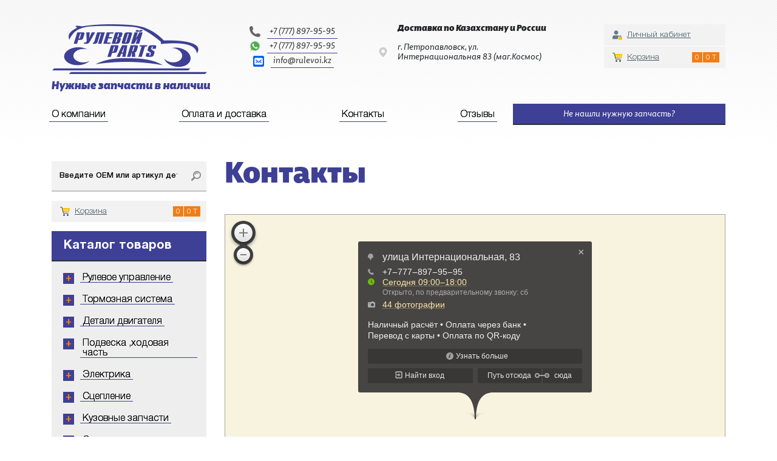

--- FILE ---
content_type: text/html; charset=utf-8
request_url: https://rulevoi.kz/kontakty/
body_size: 6612
content:
<!DOCTYPE html>
<html>


<head >
    <meta http-equiv="Content-Type" content="text/html; charset=utf-8"/>
    <meta name="viewport" content="width=device-width, initial-scale=1" />
    <meta http-equiv="x-ua-compatible" content="IE=edge">

    <title>Контакты</title>
    <meta name="keywords" content="" />
    <meta name="description" content="" />

        <link rel="icon" type="image/png" href="/favicon.png"/>
    
    <!-- css -->
    
    <link href="/wa-data/public/site/themes/default/css/bootstrap.min.css" rel="stylesheet" type="text/css"/>
	<link href="/wa-data/public/site/themes/default/js/jgrowl/jquery.jgrowl.min.css" rel="stylesheet" type="text/css"/>
	<link href="/wa-data/public/site/themes/default/js/modaal/modaal.min.css" rel="stylesheet" type="text/css"/>
    <link href="/wa-data/public/site/themes/default/js/select2/select2.min.css" rel="stylesheet" type="text/css"/>
    <link href="/wa-data/public/site/themes/default/js/fancybox/jquery.fancybox.min.css" rel="stylesheet" type="text/css"/>
	<link href="/wa-data/public/site/themes/default/style.css?v=1769064286.8508" rel="stylesheet" type="text/css"/>
	<link href="/wa-data/public/site/themes/default/mobile.css?v=1769064286.8508" rel="stylesheet" type="text/css"/>
    
	<script type="text/javascript" src="/wa-content/js/jquery/jquery-1.11.1.min.js" ></script>
         

    <!-- js -->
	 
	
	<!-- put your Site app-only custom <head> tag instructions here -->
	
	 
    
	

    <!--[if lt IE 9]>
    <script>
    document.createElement('header');
    document.createElement('nav');
    document.createElement('section');
    document.createElement('article');
    document.createElement('aside');
    document.createElement('footer');
    document.createElement('figure');
    document.createElement('hgroup');
    document.createElement('menu');
    </script>
    <![endif]-->
</head>
<body class="other-page">
				<div class="swiper-container mobile-slide">
		<div class="swiper-wrapper">
			<div class="swiper-slide mobile-menu mobile">
				<div class="ttl">Поиск</div>
				<form action="/shop/search/" id="search-form-mob" class="search-form">
					<input type="search" placeholder="Введите ОЕ или артикул детали" id="search-mob" name="query" required="required" autocomplete="off" value="" class="search" />
					<button type="submit">Найти</button>
				</form>
				<div class="ttl">Разделы сайта</div>
													<ul class="nav first-lvl">
																																																																																			
																																											<li>
										<a href="/o-kompanii/">О компании</a>
									</li>
																																													<li>
										<a href="/oplata-i-dostavka/">Оплата и доставка</a>
									</li>
																																													<li class="selected">
										<a href="/kontakty/">Контакты</a>
									</li>
																																													<li>
										<a href="/otzyvy/">Отзывы</a>
									</li>
																										</ul>
								<div class="ttl">Каталог товаров</div>
								<ul class="nav first-lvl">
											<li class="item-1 has-child">
							<a href="/shop/category/rulevoe-upravlenie/">Рулевое управление</a>
																							<ul class="nav second-lvl"><li><a href="/shop/category/rulevoe-upravlenie/rulevye-reyki/">Рулевые рейки</a></li><li><a href="/shop/category/rulevoe-upravlenie/nasosy-gur/">Насосы ГУР</a></li><li><a href="/shop/category/rulevoe-upravlenie/rulevye-nakonechniki-i-tyagi/">Рулевые наконечники и тяги</a></li><li><a href="/shop/category/rulevoe-upravlenie/pylniki-rulevykh-reek/">Пыльники рулевых реек</a></li><li><a href="/shop/category/rulevoe-upravlenie/shlangi-gur/">Шланги высокого давления ГУР</a></li><li><a href="/shop/category/rulevoe-upravlenie/kardany-rulevye/">Карданы рулевые и Крестовины</a></li></ul>
													</li>
											<li class="item-2 has-child">
							<a href="/shop/category/tormoznaya-sistema/">Тормозная система</a>
																							<ul class="nav second-lvl"><li><a href="/shop/category/tormoznaya-sistema/cilindri-glavnie-tormoznie/">Цилиндры главные тормозные</a></li><li><a href="/shop/category/tormoznaya-sistema/tormoznie-supporti/">Тормозные суппорты</a></li><li><a href="/shop/category/tormoznaya-sistema/remkomplekti-tormoznih-supportov/">Ремкомплекты тормозных суппортов</a></li><li><a href="/shop/category/tormoznaya-sistema/tormoznye-kolodki/">Тормозные колодки</a></li><li><a href="/shop/category/tormoznaya-sistema/trosiki-ruchnogo-tormoza/">Трос ручного тормоза</a></li></ul>
													</li>
											<li class="item-66 has-child">
							<a href="/shop/category/detali-dvigatelya/">Детали двигателя</a>
																							<ul class="nav second-lvl"><li><a href="/shop/category/detali-dvigatelya/prokladki-gbts-gofry-natyazhiteli-privodnogo-remnya/">Прокладки ГБЦ, Гофры, Натяжители приводного ремня</a></li><li><a href="/shop/category/detali-dvigatelya/podushki-dvigatelya/">Подушки двигателя</a></li></ul>
													</li>
											<li class="item-62 has-child">
							<a href="/shop/category/podveska/">Подвеска ,ходовая часть</a>
																							<ul class="nav second-lvl"><li><a href="/shop/category/podveska/privodnye-valyshrus/">Приводные валы,Шрус,Ступицы</a></li><li><a href="/shop/category/podveska/saylyentbloki-stoyki-i-opory-vtulki-pruzhiny-rychagi-i-amortizatory-pylniki-i-otboyniki/">Сайленблоки, Стойки, Опоры, Втулки, Пружины, Амортизаторы, Пыльники</a></li></ul>
													</li>
											<li class="item-4 has-child">
							<a href="/shop/category/elektrika/">Электрика</a>
																							<ul class="nav second-lvl"><li><a href="/shop/category/elektrika/bloki-upravleniya-steklopodemnikami/">Блоки управления стеклоподъемниками</a></li><li><a href="/shop/category/elektrika/katushki-zazhiganiya/">Катушки зажигания</a></li><li><a href="/shop/category/elektrika/datchiki-abs/">Датчики ABS</a></li><li><a href="/shop/category/elektrika/datchiki-kislorodnye-lyambda-zond/">Датчики кислородные (Лямбда-зонд)</a></li><li><a href="/shop/category/elektrika/datchiki-urovnya-topliva-v-bake/">Датчики уровня топлива в баке, Бензонасосы</a></li><li><a href="/shop/category/elektrika/reostat-pechki/">Датчики,Реостат печки</a></li><li><a href="/shop/category/elektrika/servoprivod-zaslonki-otopitelya/">Сервопривод заслонки отопителя, Моторчики Печки, Омывателя</a></li><li><a href="/shop/category/elektrika/kontaktnaya-gruppa-zamka-zazhiganiya/">Контактная группа замка зажигания</a></li><li><a href="/shop/category/elektrika/startera/">Стартера</a></li><li><a href="/shop/category/elektrika/forsunki-toplivnye/">Форсунки топливные</a></li><li><a href="/shop/category/elektrika/podrulevye-shleyfy/">Шлейфы подрулевые</a></li></ul>
													</li>
											<li class="item-3 has-child">
							<a href="/shop/category/sceplenie/">Сцепление</a>
																							<ul class="nav second-lvl"><li><a href="/shop/category/sceplenie/tsilindr-stsepleniya-glavnyy/">Цилиндры сцепления главные</a></li><li><a href="/shop/category/sceplenie/tsilindry-stsepleniya-rabochie/">Цилиндры сцепления рабочие</a></li><li><a href="/shop/category/sceplenie/diski-stsepleniya/">Диски сцепления</a></li></ul>
													</li>
											<li class="item-73 has-child">
							<a href="/shop/category/kuzovnye-zapchasti/">Кузовные запчасти</a>
																							<ul class="nav second-lvl"><li><a href="/shop/category/kuzovnye-zapchasti/detali-interera/">Детали интерьера</a></li><li><a href="/shop/category/kuzovnye-zapchasti/kuzovnye-detali/">Кузовные детали</a></li></ul>
													</li>
											<li class="item-31 has-child">
							<a href="/shop/category/sistema-okhlazhdeniya/">Система охлаждения</a>
																							<ul class="nav second-lvl"><li><a href="/shop/category/sistema-okhlazhdeniya/radiator-okhlazhdeniya/">Радиатор охлаждения</a></li><li><a href="/shop/category/sistema-okhlazhdeniya/termostaty/">Термостаты, Крышки, Расширительные бачки</a></li><li><a href="/shop/category/sistema-okhlazhdeniya/patrubki-radiatora/">Патрубки радиатора</a></li></ul>
													</li>
									</ul>
			</div>
			<div class="swiper-slide slide-content">
				<div class="body">
					<header>
						<div class="wrapper row">
							<div class="col-md-3 col-12">
								<div class="mobile hamburger menu-button">
									<div class="bar"></div>
									<div class="bar"></div>
									<div class="bar"></div>
								</div>
								<h1 id="logo">
									<a href="/">Запчасти в Петропавловске</a>
								</h1>
								<a href="/shop/cart/" class="mobile mobile-cart">
									<span class="mini-cart-count">0</span>
								</a>
							</div>
							<div class="col-md-3 col-12 phones d-flex flex-column align-items-center">
								<a href="tel:+77778979595">+7 (777) 897-95-95</a>
								<a href="https://wa.me/77778979595?text=Добрый%20день" target="_blank">+7 (777) 897-95-95</a>
								<a href="mailto:info@rulevoi.kz">info@rulevoi.kz</a>
							</div>
							<div class="col-md-3 col-12 addr">
								<div class="ttl">Доставка по Казахстану и России</div>
								<div class="text position-relative">г. Петропавловск, ул. Интернациональная 83 (маг.Космос)</div>
							</div>
							<div class="col-md-3 col-12 d-md-flex d-none flex-column align-items-end">
								<a href="/login/" class="white-block cabinet">Личный кабинет</a>
																								<a href="/shop/cart/" class="white-block mini-cart" id="cart">
									<u>Корзина</u>
									<span class="mini-cart-count orange">0</span>
									<span class="mini-cart-summ orange">0 T</span>
								</a>
															</div>
							<div class="col-md-8 col-12 d-md-flex d-none align-items-center">
																									<ul class="nav">
																																																																																																																																							
																																																																			<li>
														<a href="/o-kompanii/">О компании</a>
													</li>
																																																																					<li>
														<a href="/oplata-i-dostavka/">Оплата и доставка</a>
													</li>
																																																																					<li class="selected">
														<a href="/kontakty/">Контакты</a>
													</li>
																																																																					<li>
														<a href="/otzyvy/">Отзывы</a>
													</li>
																																										</ul>
															</div>
							<div class="col-md-4 col-12 header_not_found">
								<button type="button" class="not-found">Не нашли нужную запчасть?</button>
							</div>
						</div>
					</header>
										<!-- APP CONTENT -->
					<main class="content-container">
						<div class="wrapper row">
							<div class="col-xl-3 col-12">
								<div class="left-block">
									<form action="/shop/search/" id="search-form" class="search-form">
										<input type="search" placeholder="Введите ОЕM или артикул детали" id="search" name="query" required="required" autocomplete="off" value="" />
										<button type="submit">Найти</button>
									</form>
																											<a href="/shop/cart/" class="white-block mini-cart">
										<u>Корзина</u>
										<span class="mini-cart-count orange">0</span>
										<span class="mini-cart-summ orange">0 T</span>
									</a>
																		<div class="left-menu-ttl">Каталог товаров <span class="mobile-arrow"><span></div>
																		<ul class="left-menu nav first-lvl">
																					<li class="item-1 has-child">
												<a href="/shop/category/rulevoe-upravlenie/">Рулевое управление</a>
																																						<ul class="nav second-lvl"><li><a href="/shop/category/rulevoe-upravlenie/rulevye-reyki/">Рулевые рейки</a></li><li><a href="/shop/category/rulevoe-upravlenie/nasosy-gur/">Насосы ГУР</a></li><li><a href="/shop/category/rulevoe-upravlenie/rulevye-nakonechniki-i-tyagi/">Рулевые наконечники и тяги</a></li><li><a href="/shop/category/rulevoe-upravlenie/pylniki-rulevykh-reek/">Пыльники рулевых реек</a></li><li><a href="/shop/category/rulevoe-upravlenie/shlangi-gur/">Шланги высокого давления ГУР</a></li><li><a href="/shop/category/rulevoe-upravlenie/kardany-rulevye/">Карданы рулевые и Крестовины</a></li></ul>
																							</li>
																					<li class="item-2 has-child">
												<a href="/shop/category/tormoznaya-sistema/">Тормозная система</a>
																																						<ul class="nav second-lvl"><li><a href="/shop/category/tormoznaya-sistema/cilindri-glavnie-tormoznie/">Цилиндры главные тормозные</a></li><li><a href="/shop/category/tormoznaya-sistema/tormoznie-supporti/">Тормозные суппорты</a></li><li><a href="/shop/category/tormoznaya-sistema/remkomplekti-tormoznih-supportov/">Ремкомплекты тормозных суппортов</a></li><li><a href="/shop/category/tormoznaya-sistema/tormoznye-kolodki/">Тормозные колодки</a></li><li><a href="/shop/category/tormoznaya-sistema/trosiki-ruchnogo-tormoza/">Трос ручного тормоза</a></li></ul>
																							</li>
																					<li class="item-66 has-child">
												<a href="/shop/category/detali-dvigatelya/">Детали двигателя</a>
																																						<ul class="nav second-lvl"><li><a href="/shop/category/detali-dvigatelya/prokladki-gbts-gofry-natyazhiteli-privodnogo-remnya/">Прокладки ГБЦ, Гофры, Натяжители приводного ремня</a></li><li><a href="/shop/category/detali-dvigatelya/podushki-dvigatelya/">Подушки двигателя</a></li></ul>
																							</li>
																					<li class="item-62 has-child">
												<a href="/shop/category/podveska/">Подвеска ,ходовая часть</a>
																																						<ul class="nav second-lvl"><li><a href="/shop/category/podveska/privodnye-valyshrus/">Приводные валы,Шрус,Ступицы</a></li><li><a href="/shop/category/podveska/saylyentbloki-stoyki-i-opory-vtulki-pruzhiny-rychagi-i-amortizatory-pylniki-i-otboyniki/">Сайленблоки, Стойки, Опоры, Втулки, Пружины, Амортизаторы, Пыльники</a></li></ul>
																							</li>
																					<li class="item-4 has-child">
												<a href="/shop/category/elektrika/">Электрика</a>
																																						<ul class="nav second-lvl"><li><a href="/shop/category/elektrika/bloki-upravleniya-steklopodemnikami/">Блоки управления стеклоподъемниками</a></li><li><a href="/shop/category/elektrika/katushki-zazhiganiya/">Катушки зажигания</a></li><li><a href="/shop/category/elektrika/datchiki-abs/">Датчики ABS</a></li><li><a href="/shop/category/elektrika/datchiki-kislorodnye-lyambda-zond/">Датчики кислородные (Лямбда-зонд)</a></li><li><a href="/shop/category/elektrika/datchiki-urovnya-topliva-v-bake/">Датчики уровня топлива в баке, Бензонасосы</a></li><li><a href="/shop/category/elektrika/reostat-pechki/">Датчики,Реостат печки</a></li><li><a href="/shop/category/elektrika/servoprivod-zaslonki-otopitelya/">Сервопривод заслонки отопителя, Моторчики Печки, Омывателя</a></li><li><a href="/shop/category/elektrika/kontaktnaya-gruppa-zamka-zazhiganiya/">Контактная группа замка зажигания</a></li><li><a href="/shop/category/elektrika/startera/">Стартера</a></li><li><a href="/shop/category/elektrika/forsunki-toplivnye/">Форсунки топливные</a></li><li><a href="/shop/category/elektrika/podrulevye-shleyfy/">Шлейфы подрулевые</a></li></ul>
																							</li>
																					<li class="item-3 has-child">
												<a href="/shop/category/sceplenie/">Сцепление</a>
																																						<ul class="nav second-lvl"><li><a href="/shop/category/sceplenie/tsilindr-stsepleniya-glavnyy/">Цилиндры сцепления главные</a></li><li><a href="/shop/category/sceplenie/tsilindry-stsepleniya-rabochie/">Цилиндры сцепления рабочие</a></li><li><a href="/shop/category/sceplenie/diski-stsepleniya/">Диски сцепления</a></li></ul>
																							</li>
																					<li class="item-73 has-child">
												<a href="/shop/category/kuzovnye-zapchasti/">Кузовные запчасти</a>
																																						<ul class="nav second-lvl"><li><a href="/shop/category/kuzovnye-zapchasti/detali-interera/">Детали интерьера</a></li><li><a href="/shop/category/kuzovnye-zapchasti/kuzovnye-detali/">Кузовные детали</a></li></ul>
																							</li>
																					<li class="item-31 has-child">
												<a href="/shop/category/sistema-okhlazhdeniya/">Система охлаждения</a>
																																						<ul class="nav second-lvl"><li><a href="/shop/category/sistema-okhlazhdeniya/radiator-okhlazhdeniya/">Радиатор охлаждения</a></li><li><a href="/shop/category/sistema-okhlazhdeniya/termostaty/">Термостаты, Крышки, Расширительные бачки</a></li><li><a href="/shop/category/sistema-okhlazhdeniya/patrubki-radiatora/">Патрубки радиатора</a></li></ul>
																							</li>
																			</ul>
								</div>
															</div>
							<div class="col-xl-9 col-12">
								
    <article class="content with-sidebar" itemscope itemtype="http://schema.org/WebPage">
        
<h2 class="typical-ttl" itemprop="name">Контакты</h2>

		
<div id="page" role="main" itemprop="description" class="article-text">
			<a class="dg-widget-link" href="http://2gis.kz/petropavlovsk/firm/70000001041071350/center/69.15548086166383,54.859492240517206/zoom/16?utm_medium=widget-source&utm_campaign=firmsonmap&utm_source=bigMap">Посмотреть на карте Петропавловска</a><div class="dg-widget-link"><a href="http://2gis.kz/petropavlovsk/firm/70000001041071350/photos/70000001041071350/center/69.15548086166383,54.859492240517206/zoom/17?utm_medium=widget-source&utm_campaign=firmsonmap&utm_source=photos">Фотографии компании</a></div><div class="dg-widget-link"><a href="http://2gis.kz/petropavlovsk/center/69.155472,54.85903/zoom/16/routeTab/rsType/bus/to/69.155472,54.85903╎Рулевой Parts, магазин автозапчастей?utm_medium=widget-source&utm_campaign=firmsonmap&utm_source=route">Найти проезд до Рулевой Parts, магазин автозапчастей</a></div>


<script charset="utf-8" src="https://widgets.2gis.com/js/DGWidgetLoader.js"></script><script charset="utf-8">new DGWidgetLoader({"width":'100%',"height":450,"borderColor":"#a3a3a3","pos":{"lat":54.859492240517206,"lon":69.15548086166383,"zoom":16},"opt":{"city":"petropavlovsk"},"org":[{"id":"70000001041071350"}]});</script><noscript style="color:#c00;font-size:16px;font-weight:bold;">Виджет карты использует JavaScript. Включите его в настройках вашего браузера.</noscript>


	</div>
    
<div class="clear-both"></div> 
    </article>

            <div class="content">

            <!-- FOLLOW -->
            <aside class="connect inline">
                                                                
            </aside>

        </div>
    

																							</div>
						</div>
					</main>
					
					<!-- FOOTER -->
					<footer>
						<div class="wrapper row justify-content-between">
							<div class="col-md-auto col-12 footer-menu">
																	<ul class="nav flex-column">
																																																																																																																																																	
																																																																			<li>
														<a href="/o-kompanii/">О компании</a>
													</li>
																																																																					<li>
														<a href="/oplata-i-dostavka/">Оплата и доставка</a>
													</li>
																																																																					<li class="selected">
														<a href="/kontakty/">Контакты</a>
													</li>
																																																																					<li>
														<a href="/otzyvy/">Отзывы</a>
													</li>
																																										</ul>
															</div>
							<div class="col-md-auto col-12">
								<div class="ttl">Адрес</div>
								Республика Казахстан<br />
								150000, г. Петропавловск<br />
								ул. Интернациональная 83<br />
								(маг.Космос)
							</div>
							<div class="col-md-auto col-12">
								<div class="ttl">E-mail</div>
								<a href="mailto:info@rulevoi.kz">info@rulevoi.kz</a>
							</div>
							<div class="col-md-auto col-12">
								<div class="ttl">Телефоны</div>
								<a href="tel:+77778979595">+7 (777) 897-95-95</a>
							</div>
							<div class="col-md-auto col-12">
								<div class="copy">
									<div>&copy; Рулевой Parts, 2018</div>
									Все права защищены
								</div>
								<div class="created">
									Разработано в web-студии 
									<a href="https://virtech.kz" id="virtech" target="_blank" title="Создание сайтов в Нур-Султане">Создание сайтов в Нур-Султане</a>
                                    <div class="metrika-wrapper">
                                        
                                        <!-- Yandex.Metrika counter -->
                                        <script type="text/javascript" >
                                           (function(m,e,t,r,i,k,a){m[i]=m[i]||function(){(m[i].a=m[i].a||[]).push(arguments)};
                                           m[i].l=1*new Date();k=e.createElement(t),a=e.getElementsByTagName(t)[0],k.async=1,k.src=r,a.parentNode.insertBefore(k,a)})
                                           (window, document, "script", "https://mc.yandex.ru/metrika/tag.js", "ym");
                                        
                                           ym(61814851, "init", {
                                                clickmap:true,
                                                trackLinks:true,
                                                accurateTrackBounce:true,
                                                webvisor:true
                                           });
                                        </script>
                                        <noscript><div><img src="https://mc.yandex.ru/watch/61814851" style="position:absolute; left:-9999px;" alt="" /></div></noscript>
                                        <!-- /Yandex.Metrika counter -->
                                        
                                    </div>
								</div>
							</div>
						</div>
					</footer>
					<div id="header-fos" style="display:none;">
						<div class="fos-wrap modal-fos">
							<form class="fos-form not-found-form" action="" method="post">
								<h3 class="typical-ttl">Не нашли нужную запчасть?</h3>
								<div class="error">Заполните все обязательные поля</div>
								<div>
									<input required="required" type="text" class="name" name="name" placeholder="Ваше Имя *" autocomplete="off" />
									<input required="required" type="text" class="phone" name="phone" placeholder="Ваш номер телефона *" autocomplete="off" />
                                    <input type="email" class="email" name="email" placeholder="Электронная почта (E-mail)" autocomplete="off" />
									<input required="required" type="text" class="vin" name="vin" placeholder="VIN *" autocomplete="off" maxlength="17" />
								</div>
								<textarea name="msg" class="msg" placeholder="Комментарий" autocomplete="off"></textarea>
								<button type="submit" class="btn">Отправить</button>
							</form>
						</div>
					</div>
				</div>
			</div>
		</div>
	</div>
	<script type="text/javascript" src="/wa-content/js/jquery/jquery-migrate-1.2.1.min.js"></script>
    <script type="text/javascript" src="/wa-data/public/site/themes/default/default.js?v3.3.14"></script>
    <script type="text/javascript" src="/wa-data/public/site/themes/default/js/jgrowl/jquery.jgrowl.min.js"></script>
    <script type="text/javascript" src="/wa-data/public/site/themes/default/js/modaal/modaal.min.js"></script>
    <script type="text/javascript" src="/wa-data/public/site/themes/default/js/select2/select2.min.js"></script>
    <script type="text/javascript" src="/wa-data/public/site/themes/default/js/fancybox/jquery.fancybox.min.js"></script>
	<link href="/wa-data/public/site/themes/default/js/swiper/swiper.min.css" rel="stylesheet" type="text/css"/>
	<script type="text/javascript" src="/wa-data/public/site/themes/default/js/swiper/swiper.min.js?v3.3.14"></script>
    
		
	<script>
	$(document).ready(function(){
		$('.applicability_menu .open-up').on('click',function(){
			if($(this).text() == '+'){
				$(this).text('-');
			}else if($(this).text() == '-'){
				$(this).text('+');
			}
			$(this).parent().toggleClass('active');
			$(this).siblings('ul').slideToggle();
		});
		$('.left-menu .has-child > a').on('click',function(e){
			e.preventDefault();
			$(this).parent().toggleClass('active');
			$(this).siblings('ul').slideToggle();
		});
		$('.change-cnt button').on('click',function(){
			let input = $(this).siblings('.to-cart-cnt');
			let val = +$(this).siblings('.to-cart-cnt').val();
			if($(this).hasClass('cnt-up')){
				input.val(val + 1).change();
			}
			if($(this).hasClass('cnt-down')){
				if(val != 1){
					input.val(val - 1).change();
				}
			}
		});
		$('.modaal-ajax').modaal({
			type: 'ajax'
		});
		$('.not-found').modaal({
			content_source: '#header-fos',
			width: 410,
		});
		$('.reviews-list .btn').modaal({
			content_source: '#review',
			width: 410,
		});
		$('.order-btn').modaal({
			content_source: '#order',
			width: 410,
		});
		$('.product-list .order-btn').on('click',function(){
			let ttl = $(this).parents('.item').find('.ttl span').text();
			let link = document.location.host + $(this).parents('.item').find('.product-link').attr('href');
			$('#product-ttl').val(ttl);
			$('#product-link').val(link);
			$('#order-product').text(ttl);
		});
		$('.review-form').submit(function (e) {
			let r_th = $(this);
            e.preventDefault();
			let r_name_is = r_msg_is = false;
			let r_name = r_th.find('.r_name').val();
			let r_msg = r_th.find('.r_msg').val();
			if(r_name != ''){
				r_name_is = true;
				r_th.find('.r_name').removeClass('e-input');
			}else{
				r_th.find('.r_name').addClass('e-input');
			}
			if(r_msg != ''){
				r_msg_is = true;
				r_th.find('.r_msg').removeClass('e-input');
			}else{
				r_th.find('.r_msg').addClass('e-input');
			}
            if(r_name_is && r_msg_is){
				let r_data = $(this).serializeArray();
				r_th.find('.error').removeClass('d-block');
				$.ajax({
					type: "POST",
					url: '/add-review.php',
					data: r_data,
					success: function() {
						r_th.parent().html('<div class="thanks text-center">Спасибо за Ваш отзыв!</div>');
					}
				});
			}else{
				r_th.find('.error').addClass('d-block');
			}
        });
		$('.order-form').submit(function (e) {
			let or_th = $(this);
            e.preventDefault();
			
			let or_name_is = or_phone_is = false;
			let or_name = or_th.find('.or_name').val();
			let or_phone = or_th.find('.or_phone').val();
			if(or_name != ''){
				or_name_is = true;
				or_th.find('.or_name').removeClass('e-input');
			}else{
				or_th.find('.or_name').addClass('e-input');
			}
			if(or_phone != ''){
				or_phone_is = true;
				or_th.find('.or_msg').removeClass('e-input');
			}else{
				or_th.find('.or_msg').addClass('e-input');
			}
            if(or_name_is && or_phone_is){
				let or_data = $(this).serializeArray();
				or_th.find('.error').removeClass('d-block');
				$.ajax({
					type: "POST",
					url: '/order-fos.php',
					data: or_data,
					success: function() {
						or_th.parent().html('<div class="thanks text-center">Сообщение отправлено. В ближайшее время с Вами свяжутся</div>');
					}
				});
			}else{
				or_th.find('.error').addClass('d-block');
			}
		});
		$('.not-found-form').submit(function (e) {
			let th = $(this);
            e.preventDefault();
			let name_is = phone_is = vin_is = false;
			let name = th.find('.name').val();
			let phone = th.find('.phone').val();
            let email = th.find('.email').val();
			let vin = th.find('.vin').val();
			if(name != ''){
				name_is = true;
				th.find('.name').removeClass('e-input');
			}else{
				th.find('.name').addClass('e-input');
			}
			if(phone != ''){
				phone_is = true;
				th.find('.phone').removeClass('e-input');
			}else{
				th.find('.phone').addClass('e-input');
			}
			if(vin != '' && vin.length == 17){
				vin_is = true;
				th.find('.vin').removeClass('e-input');
			}else{
				th.find('.vin').addClass('e-input');
			}
            if(name_is && phone_is && vin_is){
				let data = $(this).serializeArray();
				th.find('.error').removeClass('d-block');
				$.ajax({
					type: "POST",
					url: '/main-fos.php',
					data: data,
					success: function(data) {
						th.parent().html('<div class="thanks">Ваше сообщение отправлено. В ближайшее время мы с вами свяжемся</div>');
					}
				});
			}else{
				th.find('.error').addClass('d-block');
			}
        });
		
		let menuButton = document.querySelector('.menu-button');
		let openMenu = function () {
			mobile_slide.slidePrev();
		};
		let mobile_slide = new Swiper('.mobile-slide', {
			slidesPerView: 'auto',
			initialSlide: 1,
			resistanceRatio: 0,
			simulateTouch: false,
			slideToClickedSlide: true,
			on: {
				slideChangeTransitionStart: function () {
					let slider = this;
					if (slider.activeIndex === 0) {
						menuButton.classList.add('cross');
						// required because of slideToClickedSlide
						menuButton.removeEventListener('click', openMenu, true);
					} else {
						menuButton.classList.remove('cross');
					}
				}
				, slideChangeTransitionEnd: function () {
					let slider = this;
					if (slider.activeIndex === 1) {
					menuButton.addEventListener('click', openMenu, true);
					}
				},
			}
		});
		$('.marks-filter input[name="mark"]').on('change',function(){
			
			let th = $(this);
			let mark_filter = th.val();
            let cat = $(this).parents('.marks-filter').data('cat');
			
			$.post(
				'/get_models.php', {
					mark: mark_filter,
                    cat: cat,
					icons: 1,
				},
				function (data) {
					$('.second-form').remove();
					$('.marks-filter form').addClass('opacity').delay(400).queue(function () { 
						$(this).html(data);
						$('html, body').animate({
							scrollTop: $(this).offset().top - 50
						}, 800);
						$(this).dequeue();
					});
					
					$('.marks-filter form').delay(400).queue(function () { 
						$(this).removeClass('opacity');
						$(this).dequeue();
					});
				}
			)
		});
		$('body').on('change','.marks-filter input[name="model"]',function(){
			
			let model = $('.marks-filter input[name="model"]:checked').val();
            let cat = $('.marks-filter').attr('data-cat');
			let mark = $('#mark-filter-mark').val();
            
			if(mark != '' && model == ''){
                location.href = $(this).closest('form').attr('action') + '?mark=' + mark + '&cat=' + cat;
			}
			if(mark != '' && model != ''){
                location.href = $(this).closest('form').attr('action') + '?mark=' + mark + '&model=' + model + '&cat=' + cat;
			}
		});
		
		$('.search-form').on('submit',function(){
			/*let search = $(this).find('input').val();
			search = search.replace(/ /g, '-');
			$(this).find('input').val(search);*/
		});
        
        $('#applicability-select').select2();
		
		$('.mobile-left-block .left-menu-ttl').on('click',function(){
			$(this).toggleClass('active');
			$('.left-menu').slideToggle();
		});
	});
	</script>
	
</body>
</html>


--- FILE ---
content_type: text/css
request_url: https://rulevoi.kz/wa-data/public/site/themes/default/style.css?v=1769064286.8508
body_size: 10786
content:
@font-face {
	font-family:'BigCityGrotesquePro';
	font-weight:200;
	src: url('fonts/BigCityGrotesquePro-Thin.eot');
	src: url('fonts/BigCityGrotesquePro-Thin.eot?#iefix') format('embedded-opentype'),
	url('fonts/BigCityGrotesquePro-Thin.woff2') format('woff2'),
	url('fonts/BigCityGrotesquePro-Thin.woff') format('woff'),
	url('fonts/BigCityGrotesquePro-Thin.ttf') format('truetype');
}
@font-face {
	font-family:'BigCityGrotesquePro';
	font-weight:400;
	font-style:italic;
	src: url('fonts/BigCityGrotesquePro-It.eot');
	src: url('fonts/BigCityGrotesquePro-It.eot?#iefix') format('embedded-opentype'),
	url('fonts/BigCityGrotesquePro-It.woff2') format('woff2'),
	url('fonts/BigCityGrotesquePro-It.woff') format('woff'),
	url('fonts/BigCityGrotesquePro-It.ttf') format('truetype');
}
@font-face {
	font-family:'BigCityGrotesquePro';
	font-weight:600;
	src: url('fonts/BigCityGrotesquePro-Heavy.eot');
	src: url('fonts/BigCityGrotesquePro-Heavy.eot?#iefix') format('embedded-opentype'),
	url('fonts/BigCityGrotesquePro-Heavy.woff2') format('woff2'),
	url('fonts/BigCityGrotesquePro-Heavy.woff') format('woff'),
	url('fonts/BigCityGrotesquePro-Heavy.ttf') format('truetype');
}
@font-face {
    font-family:'BigCityGrotesquePro';
	font-weight:600;
	font-style:italic;
	src: url('fonts/BigCityGrotesquePro-HeavyIt.eot');
	src: url('fonts/BigCityGrotesquePro-HeavyIt.eot?#iefix') format('embedded-opentype'),
	url('fonts/BigCityGrotesquePro-HeavyIt.woff2') format('woff2'),
	url('fonts/BigCityGrotesquePro-HeavyIt.woff') format('woff'),
	url('fonts/BigCityGrotesquePro-HeavyIt.ttf') format('truetype');
}
@font-face {
	font-family:'BigCityGrotesquePro';
	font-weight:900;
	src: url('fonts/BigCityGrotesquePro-Black.eot');
	src: url('fonts/BigCityGrotesquePro-Black.eot?#iefix') format('embedded-opentype'),
	url('fonts/BigCityGrotesquePro-Black.woff2') format('woff2'),
	url('fonts/BigCityGrotesquePro-Black.woff') format('woff'),
	url('fonts/BigCityGrotesquePro-Black.ttf') format('truetype');
    
}
@font-face {
	font-family:'HelveticaNeueCyr';
	font-weight:200;
	src: url('fonts/HelveticaNeueCyr-Thin.eot');
	src: url('fonts/HelveticaNeueCyr-Thin.eot?#iefix') format('embedded-opentype'),
	url('fonts/HelveticaNeueCyr-Thin.woff2') format('woff2'),
	url('fonts/HelveticaNeueCyr-Thin.woff') format('woff'),
	url('fonts/HelveticaNeueCyr-Thin.ttf') format('truetype');
}
@font-face {
	font-family:'HelveticaNeueCyr';
	font-weight:300;
	src: url('fonts/HelveticaNeueCyr-Light.eot');
	src: url('fonts/HelveticaNeueCyr-Light.eot?#iefix') format('embedded-opentype'),
	url('fonts/HelveticaNeueCyr-Light.woff2') format('woff2'),
	url('fonts/HelveticaNeueCyr-Light.woff') format('woff'),
	url('fonts/HelveticaNeueCyr-Light.ttf') format('truetype');
}
@font-face {
	font-family:'HelveticaNeueCyr';
	font-weight:400;
	src: url('fonts/HelveticaNeueCyrRoman.eot');
	src: url('fonts/HelveticaNeueCyrRoman.eot') format('embedded-opentype'),
	url('fonts/HelveticaNeueCyrRoman.woff2') format('woff2'),
	url('fonts/HelveticaNeueCyrRoman.woff') format('woff'),
	url('fonts/HelveticaNeueCyrRoman.ttf') format('truetype');
}
@font-face {
	font-family:'HelveticaNeueCyr';
	font-weight:500;
	src: url('fonts/HelveticaNeueCyr-Medium.eot');
	src: url('fonts/HelveticaNeueCyr-Medium.eot?#iefix') format('embedded-opentype'),
	url('fonts/HelveticaNeueCyr-Medium.woff2') format('woff2'),
	url('fonts/HelveticaNeueCyr-Medium.woff') format('woff'),
	url('fonts/HelveticaNeueCyr-Medium.ttf') format('truetype');
}
@font-face {
	font-family:'HelveticaNeueCyr';
	font-weight:600;
	src: url('fonts/HelveticaNeueCyrBold.eot');
	src: url('fonts/HelveticaNeueCyrBold.eot') format('embedded-opentype'),
	url('fonts/HelveticaNeueCyrBold.woff2') format('woff2'),
	url('fonts/HelveticaNeueCyrBold.woff') format('woff'),
	url('fonts/HelveticaNeueCyrBold.ttf') format('truetype');
}
ymaps,
canvas{
	transition:none !important;
}
img{
	max-width:100%;
}
.wrapper{
	width:1140px;
	position:relative;
	margin:0 auto;
}
body{
    min-width:1140px;
    transition:none;
	font-family:'HelveticaNeueCyr';
}
h1#logo{
	margin:0 0 20px 0;
}
h1#logo > a{
	display:inline-block;
	width:261px;
	height:111px;
	background:url(img/logo.png) center center/100% no-repeat;
	text-indent:-9999px;
}
header{
	position:relative;
	z-index:1;
	background:url(img/bg-header.png) left top repeat;
	padding:40px 0;
}
header:before{
	content:'';
	position:absolute;
	z-index:-1;
	pointer-events:none;
	bottom:0;
	left:0;
	width:100%;
	height:100%;
	background: -moz-linear-gradient(top,  rgba(255,255,255,0) 0%, rgba(255,255,255,1) 100%);
	background: -webkit-linear-gradient(top,  rgba(255,255,255,0) 0%,rgba(255,255,255,1) 100%);
	background: linear-gradient(to bottom,  rgba(255,255,255,0) 0%,rgba(255,255,255,1) 100%);
	filter: progid:DXImageTransform.Microsoft.gradient( startColorstr='#00ffffff', endColorstr='#ffffff',GradientType=0 );
}
header .phones a{
	position:relative;
	text-decoration:underline;
	color:#333;
	font:italic 400 0.9rem/1.7 'BigCityGrotesquePro';
	transition:all .25s ease;
}
header .phones a,
.nav li a,
footer a{
	position:relative;
	text-decoration:none;
	z-index:1;
	display:inline-block;
}
header .phones a:after,
.nav li a:after,
footer a:after{
	content:'';
	position:absolute;
	bottom:0;
	left:-4px;
	width:calc(100% + 8px);
	height:1px;
	/*background:rgba(0,0,0,0.7);*/
    background: #3e4095;
    border-bottom: 1px solid #3e4095;
	transition:all .4s ease;
	z-index:-1;
}
header .phones a:hover,
.nav li a:hover,
footer a:hover{
	color:#fff;
	text-decoration:none;
}
header .phones a:hover:after,
.nav li a:hover:after,
footer a:hover:after{
	height:calc(100% + 4px);
	transform:translateY(2px);
    border: 1px solid #3e4095;
    box-shadow: 0px 0px 0px 2px #3e4095 inset;
}
header .addr .ttl{
	font:italic 600 0.9rem/1 'BigCityGrotesquePro';
	margin-bottom:16px;
}
header .addr .text{
	font:italic 400 0.9rem/1.15 'BigCityGrotesquePro';
}
header .addr .text:before,
header .phones a:before{
	content:'';
	position:absolute;
	top:calc(50% - 9px);
	left:-33px;
	width:18px;
	height:18px;
	background-repeat:no-repeat;
	background-position:center center;
}
header .addr .text:before{
	background-image:url(img/ico-addr.png);
}
header .phones a[href*="tel:"]:before{
	background-image:url('data:image/svg+xml;base64, PD94bWwgdmVyc2lvbj0iMS4wIiBlbmNvZGluZz0iaXNvLTg4NTktMSI/[base64]');
	background-size:100%;
}
header .phones a[href*="https://wa"]{
    /*color: green;*/
}
header .phones a[href*="https://wa"]:after{
    /*border-bottom: 1px solid green;*/
}
header .phones a[href*="https://wa"]:hover{
    color: #fff;
}
header .phones a[href*="https://wa"]:hover:after{
    /*background: green;
    border: 1px solid green;
    box-shadow: 0px 0px 0px 2px green inset;*/
}
header .phones a[href*="https://wa"]:before{
	/*background-image:url(img/ico-wa.png);*/
    background-image: url(img/whatsapp.svg);
    background-size: 18px;
}
header .phones a[href*="mailto:"]:before{
	background-image:url(img/ico-mail2.png);
	background-size:100%;
	top:calc(50% - 8px);
}
.white-block{
	display:flex;
	align-items:center;
	height:35px;
	width:200px;
	padding:0 10px 0 38px;
	margin-top:2px;
	color:#475c66;
	text-decoration:underline;
	font-weight:300;
	font-size:0.86rem;
	background-position:14px center;
	background-repeat:no-repeat;
	background-color:#f2f2f2;
	transition:all .25s ease;
}
.white-block:hover{
	color:#475c66;
	background-color:#e6e6e6;
}
.white-block:first-child,
.nav li:last-child,
.left-menu ul li:last-child,
.left-menu.first-lvl > li:last-child{
	margin:0;
}
.white-block.cabinet{
	background-image:url(img/ico-cab.png);
}
.white-block.mini-cart{
	background-image:url(img/ico-cart.png);
}
.mini-cart,
.mini-cart:hover{
	text-decoration:none;
}
.mini-cart .orange{
	color:#fff;
	display:flex;
	align-items:center;
	justify-content:center;
	padding:0 5px;
	height:17px;
	background:#ef7e18;
	margin-left:1px;
	font-size:0.75rem;
}
.mini-cart .orange:nth-last-child(2){
	justify-self:flex-end;
	margin-left:auto;
}
.not-found{
	width:100%;
	height:35px;
	border-radius:0;
	background:#3e4095;
	border:none;
	border-bottom:2px solid #293338;
	color:#fff;
	font:italic 400 0.88rem/1 'BigCityGrotesquePro';
	outline:none !important;
}
header .nav{
	width:100%;
	justify-content:space-between;
}
.nav li a{
	font-weight:300;
	color:#000;
	text-shadow:0 0 0 #000;
	transition:all .25s ease;
}
footer{
	padding:55px 0;
	font:400 0.9rem/1.4 'HelveticaNeueCyr';
	color:#000;
}
footer a{
	transition:all .25s ease;
	color:#000;
}
footer .ttl,
.copy div{
	position:relative;
	color:#2c3e50;
	font:900 1.13rem/1 'BigCityGrotesquePro';
	margin-bottom:30px;
}
.copy div{
	margin-bottom:15px;
}
footer .ttl:before{
	content:'';
	position:absolute;
	left:0;
	bottom:-18px;
	width:30px;
	height:5px;
	background:#ef7e18;
}
footer .nav li{
	margin-bottom:6px;
	font-size:1rem;
}
.copy{
	font-weight:400;
	font-size:0.76rem;
	color:#2c3e50;
}
#virtech{
	display:inline-block;
	vertical-align:middle;
	margin-left:10px;
	width:80px;
	min-width:80px;
	height:40px;
	text-indent:-9999px;
	background:url('data:image/svg+xml;base64, [base64]') center center/100% no-repeat;
}
#virtech:hover:after,
#virtech:after{
    border: none;
    box-shadow: none;
    background: none;
}
.created{
	display:flex;
	width:190px;
	color:#999;
	font-size:0.86rem;
	padding-top:25px;
}
.typical-ttl,
.wa-login-form-title,
.wa-signup-form-title{
	font:600 3rem/0.95 'BigCityGrotesquePro';
	color:#3e4095;
	margin-bottom:42px;
	pointer-events:none;
}
.typical-ttl a{
	color:#3e4095;
	pointer-events:auto;
}
.btn,
.login-page *[type="submit"],
.wa-forgotpassword-button *[type="submit"],
.wa-signup-form *[type="submit"]{
	display:flex;
	align-items:center;
	justify-content:center;
	padding:0 18px;
	background:#ef7e18;
	color:#fff;
	font:italic 600 0.9rem/1 'BigCityGrotesquePro';
	text-align:center;
	border:none;
	border-radius:0;
	border-bottom:2px solid #965418;
	outline:none !important;
	box-shadow:none !important;
	height:35px;
	min-width:150px;
}
.btn:hover,
.login-page *[type="submit"]:hover,
.wa-forgotpassword-button *[type="submit"]:hover,
.wa-signup-form *[type="submit"]:hover{
	background:#ffc107;
	color:#fff;
}
.fos{
	background:url(img/bg-fos.jpg) center top/cover no-repeat;
}
.fos .row{
	height:500px;
}
.fos .text{
	font:200 3rem/1 'BigCityGrotesquePro';
	color:#3e4095;
	padding-bottom:40px;
	margin-top:-25px;
}
.fos-form > *{
	width:350px;
}
.fos-form{
	position:relative;
	display:flex;
	flex-wrap:wrap;
	justify-content:space-between;
	width:730px;
}
.fos-form .error{
	display:none;
	position:absolute;
	left:0;
	top:-30px;
	color:red;
}
.modal-fos .fos-form .error{
	top:55px;
	text-align:center;
}
.fos-form input,
.fos-form textarea,
.search-form > *,
.checkout-step input[type="text"],
.checkout-step input[type="password"],
.checkout-step select{
	padding:0 18px;
	background:#f2f2f2;
	border-radius:0;
	border:none;
	border-bottom:2px solid #c2c2c2;
	width:350px;
	font:italic 400 0.9rem/1 'BigCityGrotesquePro';
	transition:all .25s ease;
	outline:none !important;
}
.fos-form input:focus,
.fos-form textarea:focus,
.checkout-step input[type="text"]:focus,
.checkout-step select:focus{
	box-shadow:0 0 7px 0 rgba(0,161,255,0.7);
}
.fos-form input.e-input{
	border-color:red;
}
.fos-form input,
.checkout-step input[type="text"],
.checkout-step select,
.checkout-step input[type="password"]{
	margin-bottom:15px;
	height:35px;
}
.checkout-step .wa-value,
.checkout-step .wa-required{
	position:relative;
}
.checkout-step .errormsg{
	color:red;
	position:absolute;
	left:0;
	bottom:-10px;
}
.fos-form textarea{
	resize:none;
	height:135px;
	padding:8px 18px;
}
.fos-form .btn{
	justify-content:flex-start;
	margin-top:30px;
}
.content-container{
	position:relative;
	padding:20px 0 50px 0;
}
.main-page .content-container{
	padding-top:80px;
	background:url(img/bg-header.png) left top repeat, url(img/bg-main-page.jpg) center top/1920px no-repeat;
	z-index:1;
}
.main-page .content-container:before{
	content:'';
	position:absolute;
	top:0;
	left:0;
	width:100%;
	height:100%;
	z-index:-1;
	pointer-events:none;
	background: -moz-linear-gradient(top,  rgba(255,255,255,0.65) 0%, rgba(255,255,255,1) 45%);
	background: -webkit-linear-gradient(top,  rgba(255,255,255,0.65) 0%,rgba(255,255,255,1) 45%);
	background: linear-gradient(to bottom,  rgba(255,255,255,0.65) 0%,rgba(255,255,255,1) 45%);
	filter: progid:DXImageTransform.Microsoft.gradient( startColorstr='#a6ffffff', endColorstr='#ffffff',GradientType=0 );
}
.search-form{
	display:flex;
}
.search-form *{
	height:50px;
}
.search-form input{
	outline:none;
	padding:0 0 0 13px;
	font:500 0.8rem/1'HelveticaNeueCyr';
    /*font:500 1rem/1'HelveticaNeueCyr';*/
	color:#000;
}
.search-form input::-webkit-input-placeholder{
	color:#000;
}
.search-form input::-moz-placeholder{
	color:#000;
}
.search-form input:-moz-placeholder{
	color:#000;
}
.search-form input:-ms-input-placeholder{
	color:#000;
}
.search-form button{
	min-width:35px;
	width:35px;
	padding:0;
	font-size:0;
	background:#f2f2f2 url(img/ico-search.png) center center no-repeat;
}
.left-block .mini-cart{
	width:100%;
	margin:15px 0;
}
.left-menu-ttl{
	position:relative;
	display:flex;
	height:50px;
	align-items:center;
	padding:0 20px;
	color:#fff;
	background:#3e4095;
	border-bottom:2px solid #293338;
	font-weight:600;
	font-size:1.25rem;
}
.mobile-arrow{
	display:none;
}
.left-menu{
	flex-direction:column;
	padding:19px;
	background:#eee;
	border-bottom:2px solid #293338;
}
.left-menu.first-lvl > li{
	position:relative;
	line-height:1;
	transition:all .4s ease;
	margin-bottom:20px;
}
.left-menu.first-lvl > li.active{
	margin-bottom:0;
}
.applicability_menu li{
	padding-left:32px;
}
.left-menu .has-child > a{
	position:relative;
	display:inline-block;
	margin-left:32px;
}
.left-menu .has-child > a:before,
.left-menu .open-up{
	position:absolute;
	left:0;
	top:0;
	display:flex;
	align-items:center;
	justify-content:center;
	width:18px;
	height:18px;
	color:#ef7e18;
	background:#3e4095;
	font-weight:900;
	cursor:pointer;
}
.left-menu .has-child > a:before{
	left:-32px;
}
.left-menu .has-child > a:before{
	content:'+';
}
.left-menu .has-child.active > a:before{
	content:'-';
}
.left-menu ul{
	padding:22px 0 22px 30px;
	position:relative;
	display:none;
}
.left-menu ul:before{
	content:'';
	position:absolute;
	top:10px;
	left:30px;
	width:1px;
	height:calc(100% - 38px);
	border-left:1px dashed #455a64;
}
.left-menu ul li{
	position:relative;
	padding-left:20px;
	font-size:82%;
	margin-bottom:12px;
}
.left-menu ul li:before{
	content:'';
	position:absolute;
	top:50%;
	left:0;
	width:12px;
	height:1px;
	border-top:1px dashed #455a64;
}
.article-text{
	font-size:0.88rem;
	line-height:1.25;
}
.advantages{
	display:flex;
	flex-wrap:wrap;
	list-style-type:none;
	padding-left:0;
}
.advantages li{
	position:relative;
	padding:85px 10px 0 26px;
	max-width:20%;
	font-weight:300;
	color:#455a64;
}
.advantages li:before{
	content:'';
	position:absolute;
	top:0;
	left:0;
	width:100%;
	height:85px;
}
.advantages li:after{
	content:'';
	position:absolute;
	top:80px;
	left:0;
	width:25px;
	height:30px;
	font:600 2.25rem/30px 'BigCityGrotesquePro';
	color:#ccc;
}
.advantages li:nth-child(1):after{
	content:'1';
}
.advantages li:nth-child(2):after{
	content:'2';
}
.advantages li:nth-child(3):after{
	content:'3';
}
.advantages li:nth-child(4):after{
	content:'4';
}
.advantages li:nth-child(5):after{
	content:'5';
}
.advantages li:nth-child(1):before{
	background:url(img/list-ico1-1.png) left center no-repeat, url(img/arrow-right.png) right 35px center no-repeat;
}
.advantages li:nth-child(2):before{
	background:url(img/list-ico2-2.png) left center no-repeat, url(img/arrow-right.png) right 35px center no-repeat;
}
.advantages li:nth-child(3):before{
	background:url(img/list-ico3-3.png) left center no-repeat, url(img/arrow-right.png) right 35px center no-repeat;
}
.advantages li:nth-child(4):before{
	background:url(img/list-ico4-4.png) left center no-repeat, url(img/arrow-right.png) right 35px center no-repeat;
}
.advantages li:nth-child(5):before{
	background:url(img/list-ico5-5.png) left center no-repeat;
}
.steps{
	padding-top:20px;
}
.steps li:nth-child(1):before{
	background:url(img/list-ico1.png) left center no-repeat, url(img/arrow-right.png) right 35px center no-repeat;
}
.steps li:nth-child(2):before{
	background:url(img/list-ico2.png) left center no-repeat, url(img/arrow-right.png) right 35px center no-repeat;
}
.steps li:nth-child(3):before{
	background:url(img/list-ico3.png) left center no-repeat, url(img/arrow-right.png) right 35px center no-repeat;
}
.steps li:nth-child(4):before{
	background:url(img/list-ico4.png) left center no-repeat, url(img/arrow-right.png) right 35px center no-repeat;
}
.steps li:nth-child(5):before{
	background:url(img/list-ico5.png) left center no-repeat;
}
.breadcrumbs{
	list-style-type:none;
	display:flex;
	flex-wrap:wrap;
	padding:0 0 18px 0;
}
.breadcrumbs a,
.breadcrumbs span:not(.rarr){
	color:#000;
	text-decoration:underline;
	font-weight:500;
	font-size:0.75rem;
}
.breadcrumbs .rarr{
	padding:0 4px 0 0;
}
.product-list,
.checkout .checkout-options{
	list-style-type:none;
	padding-left:0;
}
.checkout-options li{
	margin-bottom:20px;
	padding-bottom:15px;
	border-bottom:1px solid #ccc;
}
.checkout-options .btn{
	width:200px;
}
.product-list .item{
	background:#fff;
	box-shadow:0 13px 18px 0 rgba(0,0,0,0.05);
	padding:20px 16px;
	border-bottom:2px solid #dadee0;
	margin-bottom:30px;
	transition:all .45s ease;
}
.product-list .item:hover{
	box-shadow:0 13px 18px 0 rgba(0,0,0,0.15);
}
.product-list .ttl,
.cart-item .item-name{
	font-size:0.9rem;
	font-weight:400;
	color:#3e4095;
	text-decoration:underline;
	height:70px;
	overflow:hidden;
	margin:20px 0 0 0;
	line-height:1.2;
}
.product-list .to-cart-wrap{
	margin-top:14px;
}
.product-list .price,
#cart-flyer .price,
.cart-item .price,
.product-price{
	font-size:1.5rem;
	font-weight:200;
	line-height:1;
}
#cart-flyer .price{
	color:#192;
	margin-left:15px;
	font-weight:500;
}
.sklad{
	width:100%;
	font-weight:600;
	font-size:0.88rem;
}
#stock_table .name{
    width: 32%;
}
.product-price{
	margin-bottom:20px;
}
.compare-at-price{
	margin-right:10px;
	text-decoration:line-through;
}
.product-list .out-of-stock{
	color:red;
	line-height:30px;
	margin-top:11px
}
.product-list .image,
.more-images .swiper-slide,
.slider .swiper-slide{
	text-align:center;
}
.slider{
	height:350px;
}
.slider img{
	height:100%;
	opacity:0;
}
.slider .swiper-slide-active img{
	opacity:1;
}
.product-list img{
	max-height:150px;
}
.product-list .to-cart,
#cart-flyer .to-cart{
	padding-left:38px;
	height:30px;
	background:#ef7e18 url(img/ico-cart-white.png) 28px 10px no-repeat;
}
.order-btn{
	height:30px;
}
.to-cart-cnt{
	width:100%;
	height:100%;
	background:#f2f2f2;
	border:none;
	text-align:center;
	padding:0 5px;
	outline:none;
	font-weight:300;
}
#product-core-image{
	position:relative;
	text-align:center;
	border-bottom:2px solid #dadee0;
	box-shadow:0 8px 15px 0 rgba(0,0,0,0.06);
}
.move{
	position:absolute;
	z-index:99;
	top:calc(50% - 16px);
	width:32px;
	height:32px;
	background:url(img/ico-next.png) center center/100% no-repeat;
	cursor:pointer;
	border-radius:50%;
	transition:all .25s ease;
	outline:none !important;
}
.move:hover{
	box-shadow:0 0 10px 0 rgba(0,123,255,0.5);
}
.move.next{
	right:18px;
}
.move.prev{
	left:18px;
	transform:scale(-1,1);
}
.more-images{
	padding-top:30px;
}
.more-images img{
	background:#fff;
	border-bottom:2px solid #dadee0;
	box-shadow:0 8px 15px 0 rgba(0,0,0,0.06);
}
#cart-flyer .to-cart-wrap{
	width:220px;
}
.stocks strong{
	position:relative;
	font-weight:500;
	font-size:0.88rem;
	padding-left:20px;
}
.stocks strong:before{
	content:'';
	position:absolute;
	top:calc(50% - 5px);
	left:0;
	width:10px;
	height:10px;
}
.stock-high{
	color:#458b2d;
}
.stock-low{
	color:#d89c2e;
}
.stock-critical,
.stock-none{
	color:red;
}
.stocks .stock-none{
	padding-left:0;
}
.stock-high:before{
	background:url('data:image/svg+xml;base64, PD94bWwgdmVyc2lvbj0iMS4wIiBzdGFuZGFsb25lPSJubyI/[base64]') center center no-repeat;
}
.stock-low:before{
	background:url('data:image/svg+xml;base64, PD94bWwgdmVyc2lvbj0iMS4wIiBzdGFuZGFsb25lPSJubyI/[base64]') center center no-repeat;
}
.stock-critical:before{
	background:url('data:image/svg+xml;base64, PD94bWwgdmVyc2lvbj0iMS4wIiBzdGFuZGFsb25lPSJubyI/[base64]') center center no-repeat;
}
.features{
	color:#000;
	font-size:0.88rem;
}
.features .name{
	padding-right:10px;
	font-weight:600;
}
.features .value{
	font-weight:400;
}
.applicability_menu{
    background: none;
    border: 0;
}
.applicability_menu li{
    width: 100%;
}
.change-cnt{
	position:relative;
	width:70px;
	height:30px;
	border-bottom:2px solid #c2c2c2;
	background:#f2f2f2;
}
#cart-flyer .change-cnt{
	padding-right:10px;
}
.change-cnt > button{
	position:absolute;
	right:0;
	height:15px;
	width:22px;
	cursor:pointer;
	border:none;
	outline:none !important;
	background:#fff;
	font-size:0;
	background:url('data:image/svg+xml;base64, PD94bWwgdmVyc2lvbj0iMS4wIiBlbmNvZGluZz0iaXNvLTg4NTktMSI/[base64]') center top 2px/8px no-repeat;
}
.cnt-up{
	top:0;
	transform:scale(1,-1);
}
.cnt-down{
	bottom:0;
}
.cart-th{
	color:#999;
	font-weight:300;
	font-size:0.88rem;
	padding-bottom:20px;
}
.cart-item{
	min-height:100px;
	align-items:center;
	margin:0 0 30px 0;
	background:#fff;
	box-shadow:0 8px 20px 0 rgba(0,0,0,0.08);
	border-bottom:2px solid #dadee0;
}
.item-remove a{
	display:inline-block;
	width:14px;
	height:14px;
	background:url('data:image/svg+xml;base64, [base64]') center center/100% no-repeat;
}
.cart-item .item-name a{
	color:#3e4095;
}
.cart-checkout .btn{
	width:200px;
}
.total-wrap{
	color:#000;
}
.total-ttl{
	font-weight:600;
	font-size:0.9rem;
	text-align:right;
}
.cart .total{
	font-size:1.5rem;
}
.novelty{
	padding:50px 0 55px 0;
}
.novelty .swiper-container{
	margin:0 -15px;
	padding:0 15px;
}
.novelty .move{
	top:auto;
	left:auto;
	bottom:0;
	background:url(img/ico-next-gray.png) center center/100% no-repeat;
}
.novelty .move:hover{
	box-shadow:0 0 10px 0 #6c757d;
}
.novelty .move.next{
	right:15px;
}
.novelty .move.prev{
	right:58px;
}
.novelty .item{
	margin-bottom:0;
}
.jGrowl-notification{
	padding:2px;
	margin:2px auto;
	background:#ef7e18;
	opacity:0.8;
}
.jGrowl-close{
	display:flex;
	align-items:center;
	float:none;
	position:absolute;
	top:5px;
	right:5px;
	width:20px;
	height:20px;
	padding:0;
	font-size:1.3rem;
}
.jGrowl-message .add-msg{
	text-align:center;
	margin-bottom:2px;
}
.jGrowl-message .btn{
	height:24px;
	width:170px;
	font-size:0.8rem;
	margin:0 auto;
}
.jGrowl-closer{
	margin:2px auto;
	background:#ef7e18;
}
.jGrowl.top-right{
	top:5px;
	right:5px;
}
.not-available-msg{
	color:red;
	padding-top:20px;
	line-height:1.2;
}
.custom-search{
	background:#51539f;
	margin-bottom:35px;
	position:relative;
	padding-left:175px;
}
.custom-search .tab{
	display:flex;
	align-items:center;
	padding:0 16px 0 40px;
	width:100%;
}
.custom-search select,
.custom-search .select2-container .select2-selection--single{
	background:#fff;
	height:40px;
	width:190px;
	border:1px solid #D0D0D0;
	outline:none !important;
	border-radius:0;
	position:relative;
}
.custom-search #select2-applicability-select-container{
	line-height:40px;
}
.custom-search .select2-container--default .select2-selection--single .select2-selection__arrow{
	height:40px;
}
.custom-search button[type="submit"]{
	height:40px;
	width:175px;
	background:#ef7e18;
	border:none;
	border-bottom:2px solid #965418;
	color:#fff;
	font:italic 400 0.88rem 'BigCityGrotesquePro';
	outline:none !important;
}
.custom-search .switch{
	width:175px;
}
.custom-search label{
	position:absolute;
	left:0;
	width:175px;
	color:#fff;
	font:italic 600 0.88rem/40px 'BigCityGrotesquePro';
	background:#3e4095;
	border:none;
	outline:none !important;
	margin:0;
	text-align:center;
	z-index:1;
	cursor:pointer;
}
.custom-search label[for="tab1"]{
	top:0;
}
.custom-search label[for="tab2"]{
	top:40px;
}
.custom-search .switch button.active{
	background:#ef7e18;
	color:#000;
}
.custom-search .switch button.active:before{
	content:'';
	position:absolute;
	right:-10px;
	top:calc(50% - 10px);
	width:0;
	height:0;
	border-top:10px solid transparent;
	border-left:10px solid #ef7e18;
	border-bottom:10px solid transparent;
}
.custom-search .tab{
	height:80px;
	display:none;
}
#tab1:checked ~ #content-tab1,
#tab2:checked ~ #content-tab2{
	display:flex;
}
.custom-search > input:checked + label{
	background:#ef7e18;
	color:#000;
}
.custom-search > input:checked + label:before{
	content:'';
	position:absolute;
	right:-10px;
	top:calc(50% - 10px);
	width:0;
	height:0;
	border-top:10px solid transparent;
	border-left:10px solid #ef7e18;
	border-bottom:10px solid transparent;
}
.custom-search input[type="search"]{
    width: 65%;
}
.tabs > input {
	display: none;
	position: absolute;
}
.modaal-content-container .fos-form{
	flex-direction:column;
	width:100%;
}
.modaal-content-container .typical-ttl{
	font-size:1.7rem;
	text-align:center;
}
.modaal-content-container .btn{
	justify-content:center;
}
.modal-fos .thanks{
	text-align:center;
	padding:50px 0;
}
.checkout .typical-ttl{
	font-size:2.5rem;
}
.checkout-step{
	padding-bottom:30px;
}
#checkout-contact-form .wa-form{
	display:flex;
	flex-wrap:wrap;
}
#checkout-contact-form .wa-field:not(.wa-field-address):not(.reg-checkbox),
.wa-field-address .field{
	width:25%;
}
.wa-field-address .wa-value > *{
	display:flex;
	flex-wrap:wrap;
}
.wa-field-address .field{
	display:flex;
	flex-direction:column;
}
.checkout-step input[type="text"],
.checkout-step select{
	max-width:175px;
}
.checkout-step select{
	padding:0 2px;
}
.step-shipping .checkout-options .price{
	display:none;
}
.step-shipping .checkout-options h3,
.step-payment .checkout-options h3,
#page h3{
	margin:0;
    font-family: 'BigCityGrotesquePro';
    font-size: 20px;
    font-weight: bold;
}
.step-shipping .checkout-options li{
	margin-bottom:30px;
}
.login-page .wa-login-submit,
.wa-signup-form *[type="submit"]{
	width:210px;
}
.wa-field-login input{
	height:35px;
}
.gallery-thumbs .swiper-slide{
	opacity:0.5;
}
.gallery-thumbs .swiper-slide.swiper-slide-thumb-active{
	opacity:1;
}
.reviews-list .item{
	border-bottom:2px solid #DADEDF;
	margin-bottom:15px;
	padding:20px 20px 20px 110px;
	background:#fff url(img/ico-review.png) 24px 24px no-repeat;
	box-shadow: 0 13px 18px 0 rgba(0,0,0,0.05);
}
.reviews-list .ttl{
	font-weight:600;
	margin-bottom:5px;
}
.reviews-list .ttl span{
	font-weight:500;
	color:#999;
}
.reviews-list .text{
	line-height:1.3;
}
.reviews-list .btn{
	margin-top:35px;
}
.step-confirmation .checkout-content .nowrap{
	white-space:nowrap;
}
.wa-forgotpassword-button{
	margin-top:20px;
}
.reg-checkbox{
	width:100%;
}
#create-user-div{
	margin-bottom:20p;
}
.mobile{
	display:none;
}
.marks-filter{
	padding:0 15px;
	margin:10px 0 30px 0;
}
.marks-filter form{
	border:1px solid #ccc;
	transition:all .4s ease;
}
.marks-filter form.opacity{
	opacity:0;
}
.marks-filter label{
	position:relative;
	display:flex;
	align-items:center;
	height:35px;
	margin:0;
	padding-left:40px;
	border-bottom:1px solid #ccc;
	white-space:nowrap;
	overflow:hidden;
	font-size:0.9rem;
	line-height:1;
	background-position:5px 50%;
	background-size:25px;
	background-repeat:no-repeat;
}
.marks-filter label:hover{
	background-color:#f2f2f2;
}
.marks-filter label.opacity{
	opacity:0.5;
}
.marks-filter label.active:before{
	content:'';
	position:absolute;
	left:0;
	top:0;
	width:100%;
	height:100%;
	border:1px solid #3e4095;
}
.marks-filter label:nth-child(2n+1){
	border-right:1px solid #ccc;
}
.marks-filter label.odd:nth-last-child(1),
.marks-filter label.even:nth-last-child(1),
.marks-filter label.odd:nth-last-child(2){
	border-bottom:none;
}
.marks-filter label input{
	display:none;
}
.marks-filter .models label{
	white-space:normal;
	padding:0 10px;
}
.marks-filter .models{
    width: 100%;
}
.related{
	margin-top:50px;
}
#product-description{
	margin-top:30px;
    font-size: 0.88rem;
}
#product-description p strong{
    margin-right: 50px;
}
.related h3{
	font-size:1.5rem;
}
.related .price{
	display:block;
	text-align:center;
	margin-bottom:5px;
}
.stocks{
	width:250px;
	color:#000;
}
.stock-name{
	font-size:0.8rem;
}
#order-product{
	text-align:center;
	line-height:1;
	margin-bottom:45px;
}
.order-form .error{
	text-align:center;
	top:70px;
}
.order-form .typical-ttl{
	margin-bottom:15px;
}

.kaspi-payment{
    font-family:'BigCityGrotesquePro';
	font-weight:600;
}
.kaspi-payment .underline{
    border-bottom: 2px solid #ef7e18;
    font-family:'BigCityGrotesquePro';
	font-weight:900;
}

--- FILE ---
content_type: text/css
request_url: https://rulevoi.kz/wa-data/public/site/themes/default/mobile.css?v=1769064286.8508
body_size: 3399
content:
/* @media all and (max-width: 768px){
	
	.custom-search{
		padding-left:120px;
	}
	.custom-search label{
		width:120px;
		font-size:0.75rem;
	}
	.custom-search .tab{
		padding:0 15px;
	}
	.left-menu{
		padding:15px 5px;
	}
	.nav li a:after{
		width:100%;
	}
} */
@media all and (max-width: 768px){
    .header_not_found{
        display: none;
    }
	body{
		min-width:100%;
	}
	.wrapper,
	h1#logo > a,
	.fos-form input, 
	.fos-form textarea, 
	.search-form > *, 
	.checkout-step input[type="text"], 
	.checkout-step input[type="password"],
	.checkout-step select,
	.fos-form > *,
	.fos-form,
	.custom-search button[type="submit"],
	#checkout-contact-form .wa-field:not(.wa-field-address):not(.reg-checkbox), 
	.wa-field-address .field{
		width:100%;
	}
	.slider,
	.footer-menu,
	.hamburger input,
	header .addr .text:before,
	.product-list .change-cnt,
	.cart .cart-item .item-total,
	.jGrowl-notification .jGrowl-close,
	.jGrowl-message .btn,
	.cart .cart-th,
	.left-block .mini-cart{
		display:none;
	}
	.advantages{
		flex-direction:column;
	}
	.advantages li{
		padding:10px 55px 0 35px;
		max-width:100%;
		min-height:55px;
		margin-bottom:10px;
	}
	.advantages li:before{
		width:55px;
		height:55px;
		left:auto;
		right:0;
	}
	.advantages li:after{
		top:5px;
	}
	.steps li:nth-child(1):before {
		background: url(img/list-ico1.png) left center/100% no-repeat, url(img/arrow-right.png) left center no-repeat;
	}
	.steps li:nth-child(2):before {
		background: url(img/list-ico2.png) left center/100% no-repeat, url(img/arrow-right.png) left center no-repeat;
	}
	.steps li:nth-child(3):before {
		background: url(img/list-ico3.png) left center/100% no-repeat, url(img/arrow-right.png) left center no-repeat;
	}
	.steps li:nth-child(4):before {
		background: url(img/list-ico4.png) left center/100% no-repeat, url(img/arrow-right.png) left center no-repeat;
	}
	.steps li:nth-child(5):before {
		background: url(img/list-ico5.png) left center/100% no-repeat, url(img/arrow-right.png) left center no-repeat;
	}
	.typical-ttl, 
	.wa-login-form-title, 
	.wa-signup-form-title,
	.fos .text{
		/*font-size:1.8rem;*/
		margin-bottom:25px;
        font-size: 1.25rem !important;
        color: #000;
	}
	.fos .row{
		height:auto;
		padding:20px 0;
	}
	.fos-form .btn{
		margin-top:15px;
	}
	footer{
		padding:10px 0 30px 0;
		text-align:center;
		background:#f2f2f2;
	}
	footer .ttl:before{
		left:calc(50% - 15px);
	}
	footer .row > div{
		padding-top:15px;
	}
	.created{
		width:100%;
		justify-content:center;
		align-items:center;
	}
	.novelty{
		padding:20px 0 60px 0;
	}
	.novelty .move{
		height:40px;
		width:40px;
	}
	.novelty .move.prev{
		left:calc(50% - 50px);
	}
	.novelty .move.next{
		right:calc(50% - 50px);
	}
	.main-page .content-container{
		padding-top:30px;
	}
	header{
		/*padding:20px 0;*/
        padding: 20px 0 0;
	}
	header .addr{
		/*padding:20px 15px 30px 15px;*/
        padding: 20px 15px 0px 15px;
		text-align:center;
	}
	.mobile{
		display:block;
	}
	.hamburger,
	.mobile-cart{
		display:inline-block;
		position:absolute;
		top:calc(50% - 15px);
		z-index:100;
		width:40px;
		height:40px;
		margin:0;
	}
	.hamburger{
		left:15px;
	}
	.hamburger .bar{
		position:relative;
		display:block;
		width:100%;
		height:5px;
		margin:9px 0;
		background-color:#000;
		border-radius:10px;
		-webkit-transition:.3s;
		transition:.3s;
	}
	.hamburger .bar:nth-of-type(1){
		margin-top:0;
	}
	.hamburger .bar:nth-of-type(3){
		margin-bottom:0;
	}
	.hamburger.cross .bar:nth-of-type(1) {
		-webkit-transform:translateY(13px) rotate(-45deg);
		-ms-transform:translateY(13px) rotate(-45deg);
		transform:translateY(13px) rotate(-45deg);
	}
	.hamburger.cross .bar:nth-of-type(2) {
		opacity:0;
	}
	.hamburger.cross .bar:nth-of-type(3) {
		-webkit-transform:translateY(-15px) rotate(45deg);
		-ms-transform:translateY(-15px) rotate(45deg);
		transform:translateY(-15px) rotate(45deg);
	}
	.mobile-cart{
		right:15px;
		background:url('data:image/svg+xml;base64, PD94bWwgdmVyc2lvbj0iMS4wIiBlbmNvZGluZz0iaXNvLTg4NTktMSI/[base64]') center center/contain no-repeat;
	}
	.mobile-cart > span{
		display:flex;
		align-items:center;
		justify-content:center;
		position:absolute;
		right:0;
		top:-8px;
		width:20px;
		height:20px;
		border-radius:50%;
		background:#ff8d00;
		color:#fff;
		font-size:0.9rem;
	}
	h1#logo{
		margin:0;
		text-align:center;
	}
	h1#logo > a{
		width:200px;
		height:85px;
		background-size:contain;
	}
	header .phones{
		padding-top:20px;
	}
	.fos .text{
		margin-top:-15px;
		padding-bottom:15px;
	}
	.slideout-menu{
		position:fixed;
		top:0;
		bottom:0;
		width:256px;
		min-height:100vh;
		overflow-y:scroll;
		-webkit-overflow-scrolling:touch;
		z-index:0;
		display:none;
	}
	.slideout-menu-left{
		left:0;
	}
	.slideout-open .slideout-menu{
		display:block;
	}
	.mobile-menu.swiper-slide-active + .slide-content{
		height:100vh;
		overflow:hidden;
	}
	.swiper-slide.mobile-menu{
		height:100vh;
		overflow:scroll;
		padding:15px;
		width:70%;
		background:#e8e8e8;
	}
	.mobile-menu .ttl{
		font:600 1.15rem/0.95 'BigCityGrotesquePro';
		margin-bottom:15px;
	}
	.mobile-menu ul{
		display:flex;
		flex-direction:column;
	}
	.mobile-menu .first-lvl{
		margin-bottom:30px;
	}
	.mobile-menu .first-lvl > li > a{
		color:#007eff;
	}
	.mobile-menu .first-lvl ul{
		padding-left:20px;
		margin-top:8px;
	}
	.mobile-menu li{
		margin-bottom:8px;
	}
	.mobile-menu li a{
		text-decoration:none;
	}
	.search-form{
		margin-bottom:20px;
	}
	.custom-search{
		padding:40px 0 0 0;
	}
	.custom-search label{
		width:50%;
	}
	.custom-search label:nth-of-type(2){
		left:50%;
		top:0;
	}
	.custom-search > input:checked + label:before{
		transform:rotate(90deg);
		right:calc(50% - 5px);
		bottom:-14px;
		top:auto;
	}
	.custom-search .tab{
		height:auto;
		padding:20px 10px 10px 10px;
	}
	.custom-search .tab form{
		flex-direction:column;
	}
	.custom-search select, 
	.custom-search .select2-container .select2-selection--single{
		width:100%;
		margin-bottom:15px;
	}
	.product-list .item{
		padding:10px;
	}
	.product-list .to-cart, 
	#cart-flyer .to-cart,
	.order-btn{
		width:100%;
		min-width:auto;
		padding:0 5px;
		background:#ef7e18;
	}
	.product-list .price, 
	#cart-flyer .price, .cart-item .price{
		display:block;
		margin-top:10px;
	}
	.content-container{
		padding:20px 0;
	}
	.cart .cart-item{
		padding:15px 0;
	}
	.cart .item-price{
		padding-right:0;
		margin:0;
	}
	.cart .item-qty{
		justify-self:flex-end;
		margin-left:auto;
		width:130px;
	}
	.cart .item-name{
		width:calc(100% - 130px);
		margin-top:25px;
		padding-left:0;
	}
	.cart .item-remove{
		position:absolute;
		top:7px;
		right:7px;
		padding:0;
		display:flex;
	}
	.cart .item-thumb,
	.cart .item-name{
		margin-bottom:25px;
	}
	#cart-flyer .to-cart-wrap{
		width:auto;
	}
	.change-cnt > button{
		position:relative;
		width:30px;
		min-width:30px;
		height:40px;
		padding:0;
		background-position:center center;
	}
	.change-cnt > button.cnt-up{
		transform:rotate(-90deg);
		right:5px;
	}
	.change-cnt > button.cnt-down{
		transform:rotate(90deg);
		left:5px;
		right:auto;
	}
	#cart-flyer .change-cnt{
		margin-right:5px;
	}
	.change-cnt{
		display:flex;
		padding:0;
		width:auto;
		align-items:center;
	}
	.jGrowl-notification{
		min-height:20px;
		width:180px;
	}
	.jGrowl.top-right{
		right:calc(50% - 90px);
	}
	.jGrowl-closer{
		width:180px;
	}
	#checkout-contact-form .wa-form{
		flex-direction:column;
	}
	.checkout-step input[type="text"], 
	.checkout-step select{
		max-width:none;
	}
	.checkout-step .errormsg{
		font-size:0.9rem;
		bottom:-4px;
	}
	.checkout-step .wa-value p, 
	.checkout-step .wa-required p{
		margin:0;
	}
	.step-confirmation .checkout-content table{
		font-size:0.8rem;
	}
	.step-confirmation .checkout-content table td:nth-child(1){
		width:200px;
		max-width:200px;
	}
	.step-confirmation .checkout-content table td{
		padding:4px;
	}
	.step-confirmation textarea{
		width:100%;
		resize:none;
		height:100px;
		margin-bottom:20px;
	}
	h3{
		font-size:1.2rem;
	}
	#cart-flyer .price{
		margin-left:0;
	}
	.left-block{
		margin-bottom: 20px;
	}
	.show-catalog{
		position: relative;
		border: none;
		width: 100%;
		padding-right: 15px;
	}
	.show-catalog:before{
		content: '';
		position: absolute;
		right: 10px;
		top: calc(50% - 5px);
		width: 15px;
		height: 10px;
		background: url('data:image/svg+xml;base64, PD94bWwgdmVyc2lvbj0iMS4wIiBlbmNvZGluZz0iaXNvLTg4NTktMSI/[base64]') center center/100% no-repeat;
	}
	.show-catalog.active:before{
		transform:scale(1,-1);
	}
	.show-catalog ul{
		display: flex;
		flex-direction: column;
	}
	.left-block .left-menu{
		display:none;
		padding:19px;
	}
	.left-menu-ttl{
		padding-right:40px;
	}
	.mobile-arrow{
		display:block;
		position:absolute;
		width:14px;
		height:10px;
		right:15px;
		top:calc(50% - 5px);
		background: url('data:image/svg+xml;base64, PD94bWwgdmVyc2lvbj0iMS4wIiBlbmNvZGluZz0iaXNvLTg4NTktMSI/[base64]') center center/100% no-repeat;
		transition:all .2s ease;
	}
	.left-menu-ttl.active .mobile-arrow{
		transform:scale(1,-1);
	}
	.main-page .content-container{
		background-size:cover;
	}
}
@media all and (max-width: 576px){
	
}
@media all and (max-width: 320px){
	h1#logo > a{
		width:160px;
		height:65px;
		background-size:contain;
	}
	.typical-ttl, 
	.wa-login-form-title, 
	.wa-signup-form-title,
	.fos .text{
		font-size:1.4rem;
		margin-bottom:25px;
	}
	.step-confirmation .checkout-content table td:nth-child(1){
		width:110px;
		max-width:110px;
	}
}